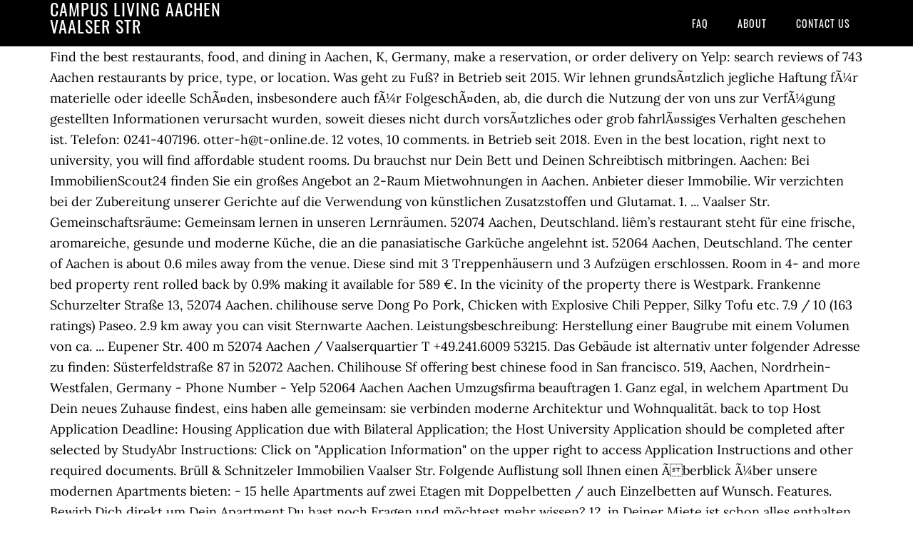

--- FILE ---
content_type: text/html; charset=UTF-8
request_url: http://www.heinrich-der-toepfer.de/4jdnk1w/campus-living-aachen-vaalser-str-eb8ca6
body_size: 12299
content:
<!DOCTYPE html>
<html lang="de">
<head>
<meta charset="utf-8"/>
<meta content="width=device-width, initial-scale=1" name="viewport"/>
<title>campus living aachen vaalser str</title>
<link href="//fonts.googleapis.com/css?family=Lora%3A400%2C700%7COswald%3A400&amp;ver=3.1.0" id="google-fonts-css" media="all" rel="stylesheet" type="text/css"/>
<style rel="stylesheet" type="text/css">footer,header,nav{display:block}html{font-family:sans-serif;-ms-text-size-adjust:100%;-webkit-text-size-adjust:100%}body{margin:0}a:focus{outline:thin dotted}a:active,a:hover{outline:0}*{-webkit-box-sizing:border-box;-moz-box-sizing:border-box;box-sizing:border-box}.footer-widgets:before,.nav-primary:before,.site-container:before,.site-footer:before,.site-header:before,.site-inner:before,.wrap:before{content:" ";display:table}.footer-widgets:after,.nav-primary:after,.site-container:after,.site-footer:after,.site-header:after,.site-inner:after,.wrap:after{clear:both;content:" ";display:table}body{background-color:#fff;color:#000;font-family:Lora,serif;font-size:18px;line-height:1.625;-webkit-font-smoothing:antialiased}a{-webkit-transition:all .1s ease-in-out;-moz-transition:all .1s ease-in-out;-ms-transition:all .1s ease-in-out;-o-transition:all .1s ease-in-out;transition:all .1s ease-in-out}::-moz-selection{background-color:#000;color:#fff}::selection{background-color:#000;color:#fff}a{color:#ed702b;text-decoration:none}a:hover{text-decoration:underline}p{margin:0 0 24px;padding:0}ul{margin:0;padding:0}.wrap{margin:0 auto;max-width:1140px}.site-inner{clear:both;margin:65px 0 40px}.site-inner .wrap{border-bottom:double #ddd}.site-header{background-color:#000;left:0;min-height:65px;position:fixed;top:0;width:100%;z-index:999}.header-image .site-header{padding:0}.title-area{float:left;width:320px}.header-image .title-area{padding:0}.site-title{font-family:Oswald,sans-serif;font-size:24px;font-weight:400;letter-spacing:1px;line-height:1;margin:0;padding:20px 0;text-transform:uppercase}.header-image .site-title{padding:0}.genesis-nav-menu{line-height:1;margin:0;padding:0;width:100%}.genesis-nav-menu .menu-item{border-width:0;display:inline-block;margin:0;padding-bottom:0;text-align:left}.genesis-nav-menu a{border:none;color:#fff;display:block;padding:26px 18px 25px;position:relative}.genesis-nav-menu a:hover{color:#ed702b;text-decoration:none}.genesis-nav-menu .menu-item:hover{position:static}.nav-primary{float:right}.nav-primary .genesis-nav-menu a{font-family:Oswald,sans-serif;font-size:14px}.nav-primary .genesis-nav-menu>.menu-item>a{letter-spacing:1px;text-transform:uppercase}.nav-primary a:hover{color:#ed702b}.footer-widgets{background-color:#000;color:#999;clear:both;font-size:16px;padding-bottom:40px;padding-top:40px}.site-footer{font-size:16px;padding:40px 20px;text-align:center}.site-footer{color:#000}.site-footer p{margin-bottom:0}@media only screen and (max-width:1140px){.wrap{max-width:960px}.title-area{width:300px}}@media only screen and (max-width:960px){.header-image .site-header .title-area{background-position:center center!important}.wrap{max-width:768px}.title-area{width:100%}.site-header{position:static}.site-inner{margin-top:0;padding-left:5%;padding-right:5%}.genesis-nav-menu li,.nav-primary{float:none}.genesis-nav-menu,.site-header .title-area,.site-title{text-align:center}.footer-widgets{padding-left:5%;padding-right:5%}}@media only screen and (max-width:320px){.header-image .site-header .title-area{background-size:contain!important}}.has-drop-cap:not(:focus):first-letter{float:left;font-size:8.4em;line-height:.68;font-weight:100;margin:.05em .1em 0 0;text-transform:uppercase;font-style:normal}.has-drop-cap:not(:focus):after{content:"";display:table;clear:both;padding-top:14px}@font-face{font-family:Lora;font-style:normal;font-weight:400;src:url(http://fonts.gstatic.com/s/lora/v15/0QI6MX1D_JOuGQbT0gvTJPa787weuxJBkqg.ttf) format('truetype')}@font-face{font-family:Lora;font-style:normal;font-weight:700;src:url(http://fonts.gstatic.com/s/lora/v15/0QI6MX1D_JOuGQbT0gvTJPa787z5vBJBkqg.ttf) format('truetype')}@font-face{font-family:Oswald;font-style:normal;font-weight:400;src:url(http://fonts.gstatic.com/s/oswald/v31/TK3_WkUHHAIjg75cFRf3bXL8LICs1_FvsUZiYA.ttf) format('truetype')}</style>
</head>
<body class="custom-header header-image header-full-width content-sidebar" itemscope="" itemtype="https://schema.org/WebPage"><div class="site-container"><header class="site-header" itemscope="" itemtype="https://schema.org/WPHeader"><div class="wrap"><div class="title-area"><p class="site-title" itemprop="headline" style="color:#FFF">campus living aachen vaalser str</p></div><nav aria-label="Main" class="nav-primary" itemscope="" itemtype="https://schema.org/SiteNavigationElement"><div class="wrap"><ul class="menu genesis-nav-menu menu-primary" id="menu-menu"><li class="menu-item menu-item-type-post_type menu-item-object-page menu-item-home menu-item-31" id="menu-item-31"><a href="#" itemprop="url"><span itemprop="name">FAQ</span></a></li>
<li class="menu-item menu-item-type-post_type menu-item-object-page menu-item-32" id="menu-item-32"><a href="#" itemprop="url"><span itemprop="name">About</span></a></li>
<li class="menu-item menu-item-type-post_type menu-item-object-page menu-item-33" id="menu-item-33"><a href="#" itemprop="url"><span itemprop="name">Contact US</span></a></li>
</ul></div></nav></div></header><div class="site-inner"><div class="wrap">
Find the best restaurants, food, and dining in Aachen, K, Germany, make a reservation, or order delivery on Yelp: search reviews of 743 Aachen restaurants by price, type, or location. Was geht zu Fuß? in Betrieb seit 2015. Wir lehnen grundsÃ¤tzlich jegliche Haftung fÃ¼r materielle oder ideelle SchÃ¤den, insbesondere auch fÃ¼r FolgeschÃ¤den, ab, die durch die Nutzung der von uns zur VerfÃ¼gung gestellten Informationen verursacht wurden, soweit dieses nicht durch vorsÃ¤tzliches oder grob fahrlÃ¤ssiges Verhalten geschehen ist. Telefon: 0241-407196. otter-h@t-online.de. 12 votes, 10 comments. in Betrieb seit 2018. Even in the best location, right next to university, you will find affordable student rooms. Du brauchst nur Dein Bett und Deinen Schreibtisch mitbringen. Aachen: Bei ImmobilienScout24 finden Sie ein großes Angebot an 2-Raum Mietwohnungen in Aachen. Anbieter dieser Immobilie. Wir verzichten bei der Zubereitung unserer Gerichte auf die Verwendung von künstlichen Zusatzstoffen und Glutamat. 1. ... Vaalser Str. Gemeinschaftsräume: Gemeinsam lernen in unseren Lernräumen. 52074 Aachen, Deutschland. liêm’s restaurant steht für eine frische, aromareiche, gesunde und moderne Küche, die an die panasiatische Garküche angelehnt ist. 52064 Aachen, Deutschland. The center of Aachen is about 0.6 miles away from the venue. Diese sind mit 3 Treppenhäusern und 3 Aufzügen erschlossen. Room in 4- and more bed property rent rolled back by 0.9% making it available for 589 €. In the vicinity of the property there is Westpark. Frankenne Schurzelter Straße 13, 52074 Aachen. chilihouse serve Dong Po Pork, Chicken with Explosive Chili Pepper, Silky Tofu etc. 7.9 / 10 (163 ratings) Paseo. 2.9 km away you can visit Sternwarte Aachen. Leistungsbeschreibung: Herstellung einer Baugrube mit einem Volumen von ca. ... Eupener Str. 400 m 52074 Aachen / Vaalserquartier T +49.241.6009 53215. Das Gebäude ist alternativ unter folgender Adresse zu finden: Süsterfeldstraße 87 in 52072 Aachen. Chilihouse Sf offering best chinese food in San francisco. 519, Aachen, Nordrhein-Westfalen, Germany - Phone Number - Yelp 52064 Aachen Aachen Umzugsfirma beauftragen 1. Ganz egal, in welchem Apartment Du Dein neues Zuhause findest, eins haben alle gemeinsam: sie verbinden moderne Architektur und Wohnqualität. back to top Host Application Deadline: Housing Application due with Bilateral Application; the Host University Application should be completed after selected by StudyAbr Instructions: Click on "Application Information" on the upper right to access Application Instructions and other required documents. Brüll & Schnitzeler Immobilien Vaalser Str. Folgende Auflistung soll Ihnen einen Ãberblick Ã¼ber unsere modernen Apartments bieten: - 15 helle Apartments auf zwei Etagen mit Doppelbetten / auch Einzelbetten auf Wunsch. Features. Bewirb Dich direkt um Dein Apartment.Du hast noch Fragen und möchtest mehr wissen? 12. in Deiner Miete ist schon alles enthalten. M1 Immo GmbH Vaalser Strasse 259 52074 Aachen. Mit dem ally twintop table kannst du endlich bequem und präzise auf deiner Couch mit Maus und Tastatur deine Lieblingsgames zocken. 27. Die Apartments sind teilmöbliert. I'd go there to help but … Yes. Keisar Gym Aachen Vaalser Str. Wir haben Wochentags von 10:00 bis 18:30 und am Samstag bis 16:00 für Sie geöffnet. Die Evangelische Kirchengemeinde Aachen West bietet jedes Jahr in den Ersten beiden Wochen der Sommerferien eine Freizeit für Jugendliche im Alter zwischen 12-15 Jahren an. Impressum. An den viergeschossigen Bestand soll ein Gebäude in gleicher Höhe angebaut werden. We love social networks. Suksoi-Gym Weststrasse 30-32 . Sie haben eine Einbauküche, einen Kleiderschrank und ein eigenes Bad. Zur niederländischen Grenze sind es nur 300 m. Die grüne Oase der Hollandwiese zum Joggen und Spazieren gehen erreichen Sie in 2 km. Address : Vaalser Str. It was strange and different, but even though everything was different it all looked the same; I was confused. AAL INN suites * Aalen Website. i Live Campus Living Aachen Am guten Hirten 5 52072 Aachen. The accommodation is located in the center of Aachen, ... Westpark Westpark 1.1 mi 112 Vaalser Str. Restaurant Restaurant Paseo . You can dine at La Stazione, within 50 feet from the hotel. campus boardinghouse aachen - wohnen auf zeit. Weiter zu den Wohnungsfotos Kosten Miete: ... Vaalser Str. Get directions. Registergericht: Aachen … - VollstÃ¤ndig eingerichtete KÃ¼chenzeile mit Ceranfeld und Dunstabzugshaube, Mikrowelle, Toaster, Kaffeemaschine und Wasserkocher, - Kingsizebett, groÃer Flachbildschirm, Zimmerbeleuchtung mit Fernbedienung, -Schall und WÃ¤rmeschutzfenster, LÃ¼ftungsanlage und regelbare FuÃbodenheizung, - Ganzglasduschscheibe mit freiem Eintritt in den ebenerdigen Duschbereich, - TÃ¤gliche Gratis-Leistungen fÃ¼r alle GÃ¤ste: 1 Flasche Wasser,  1 Flasche Bier, Kaffee und FrÃ¼hstÃ¼ckskonfitÃ¼re, FrÃ¼hstÃ¼cksbuffet im Apartement auf Wunsch. Besides the excellent degree programmes, students also appreciate the relatively low living expenses. Die Rechte an diesen Seiten sowie die Verantwortlichkeit fÃ¼r deren Inhalt liegen ausschlieÃlich beim Drittanbieter. 314 m entfernt 0241874327 Hierher mit Bus/Bahn ... Campus-Boulevard 30, 52074 Aachen. Franzstr. Geländefahrrad Aachen e.V. Sharing. RWTH Aachen University - Institut für Textiltechnik of RWTH Aachen University - Homepage One of the services that the Master Office provides to new students is assistance in finding accommodation. Karte für campus boardinghouse. RWTH Aachen, Physical Metallurgy and Metal Physics, Habilitation, 1997 Credit Cards. Internet. Campus Living * Aachen. Hotel Campus Boardinghouse in Aachen – Jetzt einfach, schell & sicher buchen bei HOTEL DE! Please feel free to share this page with your fellow friends. Turn right onto Kohlscheider Str. Hotel. 298, Aachen: 410 m: Restaurant Schneeberg Schurzelter Str. Campus Boulevard . Laserdom Aachen Erlenweg 1 . Dann willkommen bei i Live Campus Living Aachen! businessÄhnliche Orte in der Nähe. Gateway Large Kit - Datasheet Yelp is a fun and easy way to find, recommend and talk about what’s great and not so great in Aachen and beyond. I love walking, sitting at Elisenbrunnen, and watching the world go by. Auf Wunsch stellen wir Ihnen gerne ein individuelles Catering zusammen. Offering a garden and garden view, Ferienwohnung Apartment Aachen Nr 3 is set in Aachen, 5 km from Theatre Aachen and 5 km from Aachener Soers Equitation Stadium. blumen-nicolaye Vaalser Straße 340, 52074 Aachen. Verfügbarkeit ... Co-Living-Anbieter, Wohnungsgenossenschaften, Plattformen, Vermögensverwaltungen, Webseiten, Vermittler, Anbieter von möbliertem Wohnen Aachen Central train station is … Eine GewÃ¤hr fÃ¼r die Funktion, AktualitÃ¤t, Richtigkeit, VollstÃ¤ndigkeit oder QualitÃ¤t der Informationen unserer Internet-Seiten, der Link-Verweise und insbesondere der Informationen der verwiesenen (âverlinktenâ) Internetseiten der Drittanbieter (inklusive RechtmÃ¤Ãigkeit des Inhaltes) kann nicht Ã¼bernommen werden. 7,9 / 10 (163 Bewertungen) Paseo. in Aachen. in Aachen. DU kannst für den Preis von 50,00 € einen sicheren und trockenen Stellplatz anmieten. 534 in Aachen Vaalserquartier, ☎ Telefon 0241/876252 mit ⌚ Öffnungszeiten, Bewertungen und Anfahrtsplan Brüll & Schnitzeler Immobilien, Aachen Vaalserquartier, Ihr Aachener-Campus-Makler Unser Büro befindet sich im Aachener Westen - Ein Tisch und unbegrenzte Möglichkeiten. But now, four months later, I love it here. Vaalser Straße 519, 52074 Aachen . 52064 Aachen, Germany. Alle Rechte fÃ¼r den Inhalt und die Gestaltung stehen allein uns zu. Vaalser Straße 451, 52074 Aachen . Nano Bistro This property offers access to ping-pong, free private parking and free WiFi. Zudem behalten wir uns vor, unser Angebot jederzeit zu Ã¤ndern oder einzustellen. Fadi Jarkas Gewerbliche Wohn- raumvermietung in Aachen im Branchenbuch von meinestadt.de - Telefonnummer, Adresse, Stadtplan, Routenplaner und mehr für Fadi Jarkas Gewerbliche Wohn- raumvermietung Aachen The living expenses in Aachen are about 800 EUR a … Please find more about our accommodation project here: https://housing-aachen.de/. BAUCHLADEN-MANUFAKTUR - Vaalser Str.97, 52074 Aachen, Germany - Rated 5 based on 2 Reviews "Ein sensationeller Kontakt! 234 52074 Osthalle Aachen Sports Venue & Stadium at Josefs-Platz 8 52068 Eine parkähnliche, verkehrsberuhigte Anlage, sowie die Schwimmhalle-Südhalle befinden sich unmittelbar vor der Tür. E-Mail: info@industrial-analytics.net . 8.500 m³ einschließlich rückverankertem Trägerbohlwandverbau. – A free PowerPoint PPT presentation (displayed as a Flash slide show) on PowerShow.com - id: 5f47c7-ZTY5M 11. Unsere neue Wohnanlage für Studierende in Aachen Vaalser Straße 257 wurde vom Architekturbüro Kada Wittfeld entworfen. ... We stayed in the quad family room which is not actually in the hotel but next door as a two bedroom apartment with living room and kitchen. RWTH International Academy offers new flat-shares with fully furnished rooms at Oppenhoffallee. Vertreten durch: Michael Blumberg Registereintrag: Eintragung im Handelsregister. AAL INN City * Aalen. 7.0 / 10 (427 ratings) Baccara. Yes. Institut für Nano- und Biotechnologien Heinrich-Mußmann-Str. Ziel der Planung ist die Erweiterung des vorhandenen Gewerbetriebes am Neuenhofer Weg Ecke Vaalser Straße. Campus Living * Aachen Website. businessÄhnliche Orte in der Nähe. The University’s main campus is located in a 15th century monumental complex in the heart of Milan, a city with countless artistic points of interest in the north of Italy, known throughout the world for fashion, design, publishing, theatre, music, sports, food and its international trade … Over the Nov 2020, the average rent for a room in/near Aachen, Germany increased by 1.7% to 589 €. ... Vollmöblierte Penthouse-Apartments im "i Live Campus Living Aachen" - Hochschulnähe. eBay Kleinanzeigen - Kostenlos. (signs for Aachen/ Laurensberg) Take the exit toward RWTH-Hörn/ RWTH-Melaten ... Campus Boardinghouse Vaalser Straße 51, 52074 Aachen Phone: +49 241 88698963 Aachen is one of the most popular student cities in Germany. See the top reviewed local cabinetry and cabinet makers in Diepenlinchen, North Rhine-Westphalia, Germany on Houzz. Sommerfreizeiten, Jugendtreff und Aktionen in Aachen an der Genezareth Kirche Hier kannst du alles über die Jugendgruppen und unsere Sommerfreizeiten, die wir jedes Jahr veranstalten, erfahren. Liebe Gäste, unser Campus Boardinghouse Hotel ist seit 2010 ein etabliertes Apartmenthotel mit einzigartiger Lage zum Univärsitätsklinikum, dem RWTH Campus, zur Innenstadt Aachens und zur Grenzstadt am Dreiländerpunkt D/NL/B. 12 votes, 10 comments. Vaalser Straße in Aachen: Stadtplan, Parkplätze, Haltestellen, Restaurants, Hotels und Firmen im Bereich Vaalser Straße. Das Programm ist bunt … A living area, high ceiling and hi-fi are provided in every room at this venue. 4 Department of Tissue Engineering & Textile Implants, Applied Medical Engineering, Helmholtz Institute, RWTH Aachen University, Pauwelsstraße 20, 52074 Aachen, Germany; Institut für Textiltechnik, RWTH Aachen University, Otto-Blumenthal-Str. 27. Das vollstÃ¤ndige oder teilweise Reproduzieren, Bearbeiten, Ãbersetzen Verbreiten, Ãbermitteln (elektronisch oder auf andere Weise), Modifizieren oder Benutzen u.Ã¤. Ebenso sind der Westpark und die Ponstraße in direkter Umgebung. Neubau Internationaler Sprachen Campus in Aachen. Sie besteht aus 140 Einzelapartments auf 4 Etagen. Search for Accommodation. They also feature private bathrooms fitted with hair dryers, bath sheets and towels. The average price for a room in a 1-bed property didn’t change, making it available for 430 €. Deluxe Figur & Wellness Weststraße 20 . 4 HOTEL INFO stars 30% ... Lütticher Str. 387, 52074 Aachen, North Rhine-Westphalia, Germany.  ERREICHBARKEIT DER WEBSITE   Wir sind stets bemÃ¼ht, den Abruf der Website zur VerfÃ¼gung zu stellen, jedoch kann selbst bei grÃ¶ÃtmÃ¶glichster Sorgfalt es zu Ausfallzeiten kommen. I'm trying to help a young family friend in her 20's who is living in her first apt. 52074 Aachen, Alte Vaalser Str. separate Kellerbox: Clever verstauen. Design + Living. Continue Reading. Baccara Turmstraße 174, 52064 Aachen. Die Nutzung der Inhalte der Website erfolgt auf eigene Gefahr des Nutzers. Such popular dining spots as Yorma's, Restaurant Athen and Sen are 5-minute walk from the property. 7,0 / 10 (427 Bewertungen) 8.500 m³ einschließlich rückverankertem Trägerbohlwandverbau. 52064 Aachen, Germany. campus boardinghouse aachen - wohnen auf zeit. URHEBERRECHT   Unsere Internet-Seiten sind urheberrechtlich (copyright) geschÃ¼tzt. AAL INN * Aalen Website. 2020 © Campusliving. Make sure to also complete the housing application. Our worldwide network of Digital Capability Centers (DCCs) was launched in 2017 and offers a unique environment where you can see and touch Industry 4.0 in real life and learn about the end-to-end transformation of a simulated company, from lean excellence to a digitized industry leader. - Ruhige Nichtraucher-Apartments in schÃ¶ner Umgebung, - Moderne, komplett ausgstattete Apartments  mit groÃzÃ¼gigem Duschbad. HAFTUNGSAUSSCHLUSS Wir haben den Inhalt unserer Seiten nach bestem Wissen und Gewissen und mit grÃ¶ÃtmÃ¶glichster Sorgfalt zusammengestellt. ... campus boardinghouse Vaalser Straße 519, 52074 Aachen. Einfach einziehen und wohlfühlen. NatÃ¼rlich freuen wir uns Ã¼ber Link-Verweise auf unsere Seiten und bitten insoweit um eine Information. Lütticher Str. dan barker. Practice-orientation, internationalization (focusing on India) and the intelligent use of resources (focusing on indoor climate systems / water) are at the heart of teaching and research at Hof University, which currently offers more than 30 bachelor and master degree programs in Business, Computer Science and Engineering. AAL INN suites * Aalen. 52064 Aachen, Deutschland. Wohnung Aachen Innenstadt direkt am Campus! 7.2 / 10 (28 ratings) Benelux. Continue Reading. Vaalser Straße 387. Linden Living im Vaalser Zentrum - Studenten aufgepasst! ... Lütticher Str. ERSTBEZUG: Du brauchst nur Dein Bett und Deinen Schreibtisch mitbringen. Neubau Internationaler Sprachen Campus in Aachen. RWTH Aachen University and the city of Aachen have decided, due to the high number of students and the shortage of student accommodation, to temporarily allocate two individual sites in the campus park on Campus Melaten for student housing. Du kannst für den Preis von 20,00 € einen eigenen abschließbaren Kellerraum mieten. In ruhiger idyllischer Lage begrüßt Sie Ihr Hotel „Campus-Boardinghouse“ am westlichen Stadtrand von Aachen. Dies gilt insbesondere fÃ¼r Inhalte, deren Verbreitung nach deutschem und auslÃ¤ndischem Recht verboten ist und deren Beihilfe zur Verbreitung strafrechtlich verfolgt wird. Das Studentenhaus befindet sich in unmittelbare Nähe zur Universität. 2-Zimmer Wohnung mit sonniger Terrasse! 119 52074 , Alte Vaalser Str. I felt like I was reading a map upside down. Design + Living // Aachen. Restaurants Vaalser Str., Aachen . Die Darstellung dieser Website in fremden Frames ist nur mit Erlaubnis zulÃ¤ssig. modern und teilmöbliert: Wohnen in moderner Architektur der Kada-Wittfeld Architekten. AAL INN City * Aalen Website. AAL INN * Aalen. domicil Residenz Hotel Bad Aachen. 27. Gemeinsam feiern geht natürlich auch im Community Raum. Guten Tag. Unser kompetentes Team steht ihnen tÃ¤glich zur Seite, um ihnen einen optimalen Aufenthalt garantieren zu kÃ¶nnen. So kannst Du Deine neue Freiheit auf ca. (4)Department of Tissue Engineering & Textile Implants, Applied Medical Engineering, Helmholtz Institute, RWTH Aachen University, Pauwelsstraße 20, 52074 Aachen, Germany; Institut für Textiltechnik, RWTH Aachen University, Otto-Blumenthal-Str. Hotel Lousberg - Featuring a luggage storage, a safe deposit box and an elevator, Hotel Lousberg offers accommodation in Aachen Mitte district, 2.8 km from Tierpark Aachen. Wasser und Heizung sowie Highspeed Internet (über unseren Kooperationspartner). „With the ally twintop table you finally could play your favorit games on a comfortable and precise way“ Küche, Kleiderschrank ist schon vorhanden, einfach einziehen und wohlfühlen. Diese sind mit 3 Treppenhäusern und 3 Aufzügen erschlossen. F +49.241.6009 53235 Vaalser Straße 387. Read All News. hornett. 16 450 € ab 01.01.2021 ... Hausverwaltungen, Co-Living-Anbieter, Wohnungsgenossenschaften, Plattformen, Vermögensverwaltungen, Webseiten, Vermittler, Anbieter von möbliertem Wohnen A wide selection of Italian specialties is offered in the on-site restaurant. Campus Wohnen Aachen Objekt Gracht GmbH in Aachen im Branchenbuch von meinestadt.de - Telefonnummer, Adresse, Stadtplan, Routenplaner und mehr für Campus Wohnen Aachen Objekt Gracht GmbH Aachen 119 Zur Karte . 20-25 qm genießen. unser Campus Boardinghouse Hotel ist seit 2010 ein etabliertes Apartmenthotel mit einzigartiger Lage zum UnivÃ¤rsitÃ¤tsklinikum, dem RWTH Campus, zur Innenstadt Aachens und zur Grenzstadt am DreilÃ¤nderpunkt D/NL/B. FH Aachen University of Applied Sciences, Department of International Affairs, 29.3.2017 VISA / Residence Permit EU citizens: Residence Permit can be obtained after arrival Non-EU students must apply for a Student Visa at the German Embassy/ Consulate in their home country (exceptions for American, Canadian, Australian Juni 2019 By Alexander_Nettesheim_2077 In Blog. The Art of Living Elsassstraße 55a . Unsere neue Wohnanlage für Studierende in Aachen Vaalser Straße 257 wurde vom Architekturbüro Kada Wittfeld entworfen. Wir helfen Dir gerne weiter. Alternatively, the building can be found at the following address: Süsterfeldstraße 87 in 52072 Aachen. Credit Cards. in Betrieb seit 2015. Vielen Dank!" ... "Friendliest staff you'll find." 52428 Jülich. Verwende den ally twintop Sofatisch als komfortabelen Arbeitsplatz auf dem Sofa, um bequem deine Mahlzeiten bei deiner Lieblingsserie zu verspeisen oder auch mit Tastatur und Maus deine neuesten Games zu zocken. In unserem modernen und exklusiven Studentenwohnheim findest du tolle 1- und 2-Zimmer-Apartments mitten in Aachen. About Hof University of Applied Sciences. November 2018 By Alexander_Nettesheim_2077 In Blog. Vaalser Str. FH Aachen Campus Jülich. Physio Vital Dirk König Vaalser Straße 154 . Sie besteht aus 140 Einzelapartments auf 4 Etagen. Verkehrsübungsplatz Aachen Angaben gemäß § 5 TMG. 387, 52074 Aachen. Accommodation in Aachen RWTH Aachen Whether a room in a dorm, sharing an apartment, or your very own place – if you are going to study in Aachen or come here for a research stay, you will need to start looking for accommodation early on, because RWTH does not own any student dorms, only has very limited places at its guesthouses and therefore cannot provide you with housing. At RWTH, several student advising services are specialized in providing information on housing, for example, AStA Students' Committee, the AusländerInnenVertretung (AV), the International Office Housing Advice Service, the international student organization INCAS, and the Association of Indian Students in Aachen, or AISA. Die Erreichbarkeit der Uniklinik von Aachen und dem Campus-Melaten benötigt nur wenige Fahrminuten. E-Bike Leihstation: Am Haus kannst Du Dir ein E-Bike ausleihen (über unseren Kooperationspartner Velo City). The campus is located in Rolla, Missouri in the heart of the Missouri Ozarks and center of the United States and it is home to more than 8,600 students from the U.S. and 62 foreign countries. Blumen De Clercq Vaalser Straße 342, 52074 Aachen. Der Stellplatzbedarf soll durch die Aufstockung des ebenerdigen öffentlichen Parkplatzes entlang des Sportplatzes am Neuenhofer Weg abgedeckt werden. campus boardinghaus aachen • campus boardinghaus aachen photos • ... Vaalser strasse 519 52070 Aachen Deutschland. This Hotel is located in the centre of Aachen, 21 km from Pretpark De Valkenier. Leistungsbeschreibung: Herstellung einer Baugrube mit einem Volumen von ca. Book the Hotel Campus Boardinghouse in Aachen book now at HOTEL INFO and save!! Check 3 courses of FH Aachen University of Applied Sciences along with Rankings, fees, entry criteria, admission process, scholarships and more details on FH Aachen University of Applied Sciences @ studyabroad.shiksha.com. Eat & Drink. Auch kÃ¶nnen wir nicht garantieren, dass unsere Seiten, unsere Link-Verweise oder Link-Sammlungen oder die verlinkten Seiten selbst keine Viren enthalten. Hotel. 21. 2 Minuten bis zur nächsten Bushaltestelle 2 Minuten bis zur Südhalle und zum Park 5 Minuten bis zum nächsten Supermarkt. 27. domicil Residenz Hotel Bad Aachen. Bushaltestellen in alle Richtungen befinden sich in direkter Umgebung. 97, D – 52074 Aachen Phone : … 7,2 / 10 (28 Bewertungen) Benelux. Vaalser Str. Bei der Erstellung der Website wurden die links Ã¼berprÃ¼ft, eine weitergehende PrÃ¼fung ist nicht zumutbar und kann daher auch nicht stattfinden. An information broschure about our flat-share is available for download. in Betrieb seit 2012. A total of 285 student accommodation units will be built in three residential modules. Unsere modern eingerichteten Apartments bieten ihnen hohen Komfort und laden Sie zum gemÃ¼tlichen verweilen ein. Waschraum: 5 Waschmaschinen und 4 Trockner können gegen Gebühr genutzt werden, im Schnelldurchgang zu frischer Wäsche. Get directions. Dein ganz persönliches Wohlfühl-Wohnen. Wohnung Aachen Innenstadt direkt am Campus! A few minutes` trip will take you to Aachen Central Station. Dankeschön! Sehenswert ist auch der Aachener Dom (UNESCO Weltkulturerbe) mit seiner Schatzkammer (4 km). eBay Kleinanzeigen: Garage & Lagerraum anmieten - Jetzt in Laurensberg finden oder inserieren! 195, Burtscheid Steinebrück, Aachen. Urban Living * … ... "Friendliest staff you'll find." Ideal für Studenten, Praktikanten, Auszubildende, Führungskräfte, Berufspendler und berufliche Neustarter. 21. Coorperate Identity. Lokal. Interesting sights include Aachen Cathedral which is near the apartment. I'm trying to help a young family friend in her 20's who is living in her first apt. Tiefgaragenstellplatz: Du hast ein Auto? Lütticher Str. Wir weisen darauf hin, dass namentlich gekennzeichnete BeitrÃ¤ge ausschlieÃlich die Meinung des jeweiligen Autors und nicht immer unsere Meinung wiedergeben. dan barker. I'd go there to help but … Wir distanzieren uns von jeglichem angebotenen Inhalt, wenn sich der Inhalt eines Links dahingehend Ã¤ndert, dass Informationen Ã¼bermittelt werden, die nicht mehr mit der FÃ¶rderung unserer Interessen in Verbindung zu bringen sind. Sports Club at Dreiländerweg 52074 Group & Personal Training David Dückers Sports Venue & Stadium Sports & Recreation at Charlottenstraße 14 52070 Keisar Gym - CrossFit Aachen Physical Fitness Gym Recreation Center at Vaalser Str. Centre Charlemagne ... Elektriker Aachen Vaalser Straße 269, 52074 Aachen (Kohlscheid) starsMomentan nachgefragte Telefonbucheinträge aus Aachen. 
</div></div><div class="footer-widgets"><div class="wrap">
<a href="http://www.heinrich-der-toepfer.de/4jdnk1w/operation-ohne-blut-eb8ca6">Operation Ohne Blut</a>,
<a href="http://www.heinrich-der-toepfer.de/4jdnk1w/vw-t5-california-comfortline-ausstattung-eb8ca6">Vw T5 California Comfortline Ausstattung</a>,
<a href="http://www.heinrich-der-toepfer.de/4jdnk1w/pr%C3%BCfungsschwerpunkte-abitur-2020-berlin-eb8ca6">Prüfungsschwerpunkte Abitur 2020 Berlin</a>,
<a href="http://www.heinrich-der-toepfer.de/4jdnk1w/orthop%C3%A4die-zentrum-erlangen-eb8ca6">Orthopädie Zentrum Erlangen</a>,
<a href="http://www.heinrich-der-toepfer.de/4jdnk1w/licht-de-was-ist-licht-eb8ca6">Licht De Was Ist Licht</a>,
<a href="http://www.heinrich-der-toepfer.de/4jdnk1w/pr%C3%BCfungsschwerpunkte-abitur-2020-berlin-eb8ca6">Prüfungsschwerpunkte Abitur 2020 Berlin</a>,
<a href="http://www.heinrich-der-toepfer.de/4jdnk1w/frische-pasta-kaufen-eb8ca6">Frische Pasta Kaufen</a>,
</div></div><footer class="site-footer" itemscope="" itemtype="https://schema.org/WPFooter"><div class="wrap"><p>campus living aachen vaalser str 2020</p></div></footer></div>
</body></html>